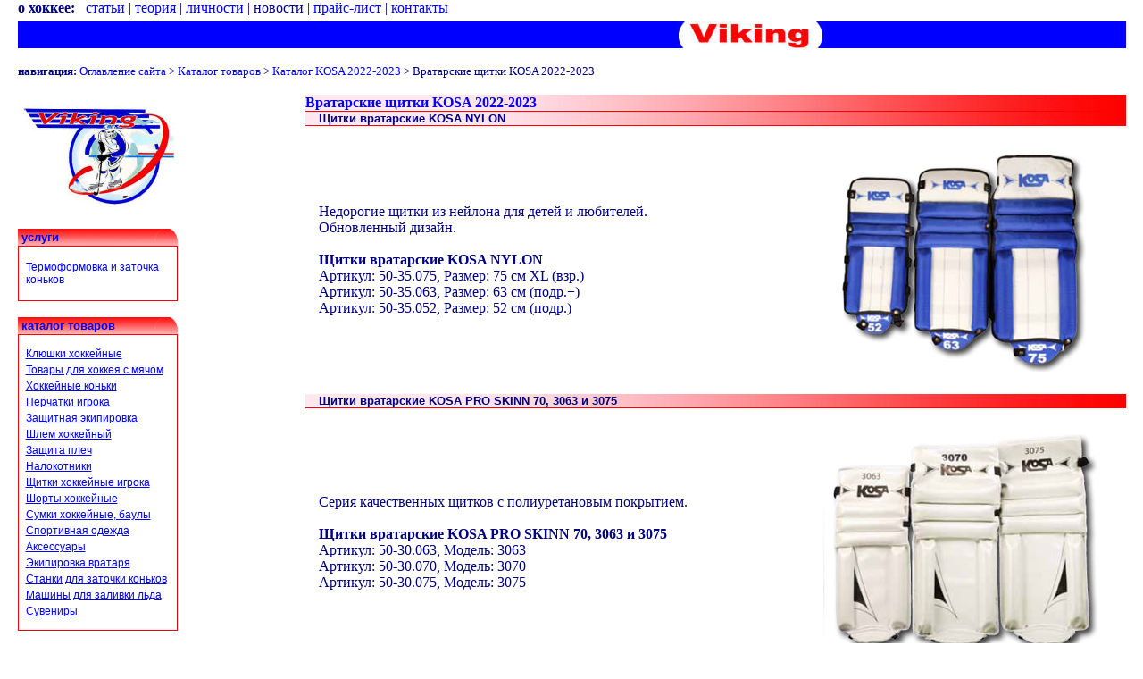

--- FILE ---
content_type: text/html
request_url: http://viking-hockey.ru/catalog/kosa/g_chitki.php
body_size: 14942
content:
<html><head><meta http-equiv="Content-Language" content="ru"><meta http-equiv="Content-Type" content="text/html; charset=windows-1251"><meta name="description" content="Компания VIKING - Хоккейное снаряжение. Все для хоккея  с шайбой и мячом"><meta name="keywords" content="Хоккей, снаряжение, коньки, RBK, CCM, Montreal, шайба, защита"><script type="text/javascript" src="../../menu/stmenu.js"></script><title>Viking - Каталог KOSA Вратарские щитки</title><link rel="stylesheet" type="text/css" href="../../style-t1.css">
</head>
<body topmargin="0" marginwidth="0" marginheight="0" link="#0000FF" text="#000080" bgcolor="#FFFFFF"><div align="center"><div align="center"><table border="0" width="97%" cellspacing="0" cellpadding="0" id="table12"><tr><td colspan="2"><p style="margin-bottom: 6px"><font color="#000080"><b>о хоккее:</b></font>&nbsp;&nbsp;<meta http-equiv="Content-Type" content="text/html; charset=windows-1251" />
<!-- Yandex.Metrika counter -->
<script type="text/javascript" >
   (function(m,e,t,r,i,k,a){m[i]=m[i]||function(){(m[i].a=m[i].a||[]).push(arguments)};
   m[i].l=1*new Date();k=e.createElement(t),a=e.getElementsByTagName(t)[0],k.async=1,k.src=r,a.parentNode.insertBefore(k,a)})
   (window, document, "script", "https://mc.yandex.ru/metrika/tag.js", "ym");

   ym(86779929, "init", {
        clickmap:true,
        trackLinks:true,
        accurateTrackBounce:true,
        webvisor:true
   });
</script>
<noscript><div><img src="https://mc.yandex.ru/watch/86779929" style="position:absolute; left:-9999px;" alt="" /></div></noscript>
<!-- /Yandex.Metrika counter -->
<style type="text/css"> 
a.nav:link, a.nav:visited {
	text-decoration: none;
}

a.nav:hover {
	text-decoration: none;
}
a.top:link, a.top:visited {
	text-decoration: none;
}

a.top:hover {
	text-decoration: none;
}
</style> 

<script language="JavaScript" type="text/javascript"><!--
function new_rightclick(e) {
  if (navigator.appName == 'Netscape' && (e.which == 2 || e.which == 3))
  {
    return false;
  }
  else if (navigator.appName == 'Microsoft Internet Explorer' && (event.button==2 || event.button 
== 3)) {
    return false;
  }
}
if (document.layers)
{
  document.captureEvents(Event.MOUSEDOWN);
  document.onmousedown=new_rightclick;
}
else
{
  document.onmouseup=new_rightclick;
}
document.oncontextmenu=new Function("return false");

function gotonewpage(what) {
  value = what.options[what.selectedIndex].value;
  if (value == "") return;
  window.location.href = value;
}
//--></script>
<a class="top" href="http://viking-hockey.ru/articles/history.php">статьи</a> | <a class="top" href="http://viking-hockey.ru/theory/theory.php">теория</a> | <a class="top" href="http://viking-hockey.ru/people/people.php">личности</a> | новости | <a class="top" href="http://viking-hockey.ru/price.php">прайс-лист</a> | <a class="top" href="http://viking-hockey.ru/feedback/default.php">контакты</a></td></tr><tr><td colspan="2"><table border="0" width="100%" cellspacing="0" cellpadding="0" id="table13"><tr><td width="60%" bgcolor="#0000FF">&nbsp;</td><td width="171" bgcolor="#0000FF"><img border="0" src="../../images/catalo9.jpg"></td><td width="27%" bgcolor="#0000FF">&nbsp;</td><td><script type="text/javascript" language="JavaScript1.2" src="../../menu.js"></script></td></tr></table></td></tr><tr><td colspan="2" height="31"><b><font size="2" color="#000080"><br>
навигация:</font></b><font size="2"> <meta http-equiv="Content-Type" content="text/html; charset=windows-1251">
<a class="nav" href="../../index.php">Оглавление сайта</a> > <a class="nav" href="../../catalog.php">Каталог товаров</a> > <a class="nav" href="kosa.php">Каталог KOSA 2022-2023</a> 
> Вратарские щитки KOSA 2022-2023</font><font color="#FF0000"><br>
&nbsp;</font></td></tr><tr><td width="26%" valign="top"><meta http-equiv="Content-Type" content="text/html; charset=windows-1251">

<style type="text/css"> 
div.lmenu
{
padding: 10px 0 10px 8px;
}

div.mar
{
margin: 4px 0 4px 0;
}

div.lmenu ul
{
margin-left: 5px;
padding: 0 0 0 0;
list-style: none;
}

div.lmenu li
{
line-height: 18px;
padding-left: 4px;
padding-top: 0px;
/*background-image: url(images/arrow.png) ;*/
background-repeat: no-repeat;
background-position: 0px 6px;
}

a.black:link, a.black:visited {
	font-family:Arial, Helvetica, sans-serif;
	color: #0000FF;
	font-size:12px;
	text-decoration: underline;
}

a.black:hover {
	font-family:Arial, Helvetica, sans-serif;
	color: #FF0000;
	font-size:12px;
	text-decoration: underline;
}

.s4 {
	font-family:Arial, Helvetica, sans-serif;
	font-size:12px;
	margin:6px 6px 6px 0;
}

.s4 a:link, a:visited {
	color: #0000FF;
	text-decoration: none;
}

.s4 a:hover {
	color: #0000FF;
	text-decoration: underline;
}
</style> 

<table border="0" width="202" cellspacing="0" cellpadding="0" id="table16">
  <tr>
    <td width="179"><img src="http://viking-hockey.ru/images/img9.jpg" width="179" height="132"></td>
    <td width="23" rowspan="9">&nbsp;</td>
  </tr>
 
  <tr><td width="179">&nbsp;</td></tr> 
  <tr><td width="179" background="http://viking-hockey.ru/images/catalo7.gif" height="19"><b><font face="Arial" size="2">&nbsp;<font color="#0000FF">услуги</font></font></b></td></tr><tr><td width="177" style="border: 1px solid #FF0000">
		<div class="lmenu">
					<p class="s4">
					<a href="http://viking-hockey.ru/catalog/zatocka/index.php" class="black">Термоформовка и заточка коньков</a>
					</p>
		</div>
					</td></tr>  
  <tr><td width="179">&nbsp;</td></tr>
  
  <tr>
    <td height="19" background="http://viking-hockey.ru/images/catalo7.gif" width="179"><font face="Arial"><font size="2" color="#0000FF">&nbsp;<b>каталог товаров</b></font></font></td>
  </tr><tr>
    <td width="177" style="border: 1px solid #FF0000"><div class="lmenu">
      <div class="mar"> <a href="http://viking-hockey.ru/leftcatalog/kl_hc.php" class="black">Клюшки хоккейные</a></div>
      <div class="mar"> <a href="http://viking-hockey.ru/leftcatalog/kl_hcm.php" class="black">Товары для хоккея с мячом</a></div>
      <div class="mar"> <a href="http://viking-hockey.ru/leftcatalog/hc_kn.php" class="black">Хоккейные коньки</a></div>
      <div class="mar"> <a href="http://viking-hockey.ru/leftcatalog/pr_ig.php" class="black">Перчатки игрока</a></div>
      <div class="mar"> <a href="http://viking-hockey.ru/leftcatalog/zaschitnaya-ekipirovka.php" class="black">Защитная экипировка</a></div>
      <div class="mar"> <a href="http://viking-hockey.ru/leftcatalog/hc_sh.php" class="black">Шлем хоккейный</a></div>
      <div class="mar"> <a href="http://viking-hockey.ru/leftcatalog/zh_pl.php" class="black">Защита плеч</a></div>
      <div class="mar"> <a href="http://viking-hockey.ru/leftcatalog/nl.php" class="black">Налокотники</a></div>
      <div class="mar"> <a href="http://viking-hockey.ru/leftcatalog/sh.php" class="black">Щитки хоккейные игрока</a></div>
      <div class="mar"> <a href="http://viking-hockey.ru/leftcatalog/short.php" class="black">Шорты хоккейные</a></div>
      <div class="mar"> <a href="http://viking-hockey.ru/leftcatalog/bags.php" class="black">Сумки хоккейные, баулы</a></div>
      <div class="mar"> <a href="http://viking-hockey.ru/leftcatalog/sp_tk.php" class="black">Спортивная одежда</a></div>
<!--	  <div class="mar"> <a href="http://viking-hockey.ru/catalog/karhu/karhu.pdf" class="black" target="_blank">Спортивная обувь Карху</a></div> -->
      <div class="mar"> <a href="http://viking-hockey.ru/leftcatalog/accs.php" class="black">Aксессуары</a></div>
      <div class="mar"> <a href="http://viking-hockey.ru/leftcatalog/vr.php" class="black">Экипировка вратаря</a></div>
      <div class="mar"> <a href="http://viking-hockey.ru/leftcatalog/stanki.php" class="black">Станки для заточки коньков</a></div>
<!--	  <div class="mar"> <a href="http://viking-hockey.ru/catalog/oborudov/index.php" class="black">Мини ледовые дворцы и комплектующие к ним</a></div> -->
     <div class="mar"> <a href="http://viking-hockey.ru/leftcatalog/ice.php" class="black">Машины для заливки льда</a></div>
      <div class="mar"> <a href="http://viking-hockey.ru/catalog/suvenir/index.php" class="black">Сувениры</a></div>
<!--      <div class="mar"> <a href="http://viking-hockey.ru/catalog/russian/obuv.php" class="black">Спортивная обувь для команд</a></div>	  -->
</div>
</td>
  </tr><tr><td width="179">&nbsp;</td></tr><tr><td width="179" background="http://viking-hockey.ru/images/catalo7.gif" height="19"><b><font face="Arial" size="2">&nbsp;<font color="#0000FF">рекомендуемые товары</font></font></b></td></tr><tr><td width="177" style="border: 1px solid #FF0000">
		<div class="lmenu">
					<!-- <p class="s4">
					<a href="http://viking-hockey.ru/catalog/tac2010/index.php" class="st2_t1"><strong>
					TAC</strong> Хоккейные клюшки (пр-во Финляндия)</a></p> -->
					<!-- <p class="s4">
					<a href="http://viking-hockey.ru/catalog/bauer/bauer.php" class="st2_t1"><strong>
					BAUER</strong> Новое поступление Сезон 
					2023-2024</a></p> -->
					<!-- <p class="s4">
					<a href="http://viking-hockey.ru/catalog/olympia/index.php" class="st2_t1"><strong>
					OLYMPIA</strong> Машины для заливки и уборки льда </a></p>
					<p class="s4">
					<a href="http://viking-hockey.ru/catalog/snow/snow.php" class="st2_t1">
					Снегоразбрасывающая машина</a></p> -->
					<p class="s4">
					<a href="http://viking-hockey.ru/catalog/kosa/kosa.php" class="st2_t1">
					<strong>KOSA </strong>Снаряжение для хоккея с мячом</a>
					</p>
					<!-- <p class="s4">
					<a href="http://viking-hockey.ru/catalog/easton/easton.php" class="st2_t1"><strong>
					EASTON</strong> Хоккейная экипировка Сезон 2015-2016</a></p>
					<p class="s4">
					<a href="http://viking-hockey.ru/catalog/stanki/wissota.php" class="st2_t1">
					<strong>Wissota 911</strong> Станок для заточки коньков</a>
					</p>
					<p class="s4">
					<a href="http://viking-hockey.ru/catalog/stanki/skatepal.php" class="st2_t1">
					<strong>SkatePal</strong> - идеальное решение для заточки 
					коньков для всех команд</a> -->
					<p class="s4">
					<a href="http://viking-hockey.ru/catalog/stanki/ssm_2.php" class="st2_t1">
					<strong>SSM-2</strong> Станок для заточки коньков</a>
					</p>
					<p class="s4">
					<a href="http://viking-hockey.ru/catalog/stanki/pro.php" class="st2_t1"><strong>
					ProSharp AS 2001 Allpro</strong> Станок для заточки коньков</a>
					</p>					
		</div>
					</td></tr>
										
					
					<tr><td>&nbsp;</td></tr></table></td><td style="border-left-width: 1px; border-right-width: 1px" valign="top"><div align="center"><table border="0" cellpadding="0" cellspacing="0" width="100%" height="100%" id="table16"><tr>
					  <td valign="top" colspan="2" style="border-left-width: 1px; border-right-width: 1px; border-top-width: 1px; border-bottom: 1px solid #FF0000; background-image: url('../../images/line_fon.jpg'); background-repeat: repeat-y; background-attachment: scroll;background-position-x: right"><font color="#0000FF"><b>Вратарские щитки KOSA 2022-2023</b></font></td>
					</tr><tr><td align="left" colspan="2" style="border-left-width: 1px; border-right-width: 1px; border-top-width: 1px; border-bottom: 1px solid #FF0000; background-image: url('../../images/line_fon.jpg'); background-repeat: repeat-y;background-attachment: scroll;background-position-x: right"><p style="margin-left: 15px"><b><font face="Arial" size="2">Щитки вратарские KOSA NYLON</font></b></td></tr><tr><td width="60%" height="300" align="left"><p style="margin-left: 15px; margin-top:6px; margin-bottom:6px;">Недорогие щитки из нейлона для детей и любителей.<br>
					  Обновленный дизайн.
					  <br>
					            <br>
					            <strong>Щитки вратарские KOSA NYLON</strong>					  <br>
                                Артикул: 50-35.075, Размер: 75 см XL (взр.)<br>
                      Артикул: 50-35.063, Размер: 63 см (подр.+)<br>
            Артикул: 50-35.052, Размер: 52 см (подр.) </p>
                      </td><td align="center" width="40%"><img border="0" src="images/g_sg1.jpg" width="280" height="250"></td>
					</tr>
					<tr><td align="left" style="border-left-width: 1px; border-right-width: 1px; border-top-width: 1px; border-bottom: 1px solid #FF0000; background-image: url('../../images/line_fon.jpg'); background-repeat: repeat-y;background-attachment: scroll;background-position-x: right" colspan="2"><p style="margin-left:15px"><b><font face="Arial" size="2">Щитки вратарские KOSA PRO SKINN 70, 3063 и 3075 </font></b></td></tr><tr><td width="60%" height="300" align="left"><p style="margin-left: 15px; margin-top: 6px; margin-bottom: 6px">Серия качественных щитков с полиуретановым покрытием.<br>
					  <br>
					  <strong>Щитки вратарские KOSA PRO SKINN 70, 3063 и 3075</strong><br>
					  Артикул: 50-30.063, Модель: 3063<br>
					  Артикул: 50-30.070, Модель: 3070<br>
                  Артикул:  50-30.075, Модель: 3075</p>
                        </td><td align="center"><img border="0" src="images/g_sg2.jpg" width="311" height="250"></td>
					</tr>
					<tr>
					  <td align="left" style="border-left-width: 1px; border-right-width: 1px; border-top-width: 1px; border-bottom: 1px solid #FF0000; background-image: url('../../images/line_fon.jpg'); background-repeat: repeat-y;background-attachment: scroll;background-position-x: right" colspan="2"><p style="margin-left:15px"><b><font face="Arial" size="2">Щитки вратарские Bauer </font></b></td>
					  </tr>
					<tr>
					  <td height="300" align="left"><p style="margin-top: 6px; margin-bottom: 6px; margin-left:15px">Высококачественные профессинальные щитки. <br>
      Высший уровень защиты.<br>
                            <br>
                            <b><font face="Arial">Щитки вратарские Bauer</font></b><br>
      Артикул: 41-60.026, Размер: 26”<br>
      Артикул: 41-60.028, Размер: 28”<br>
      Артикул: 41-60.030, Размер: 30”<br>
      Артикул: 41-60.032, Размер: 32”      <br>
      Артикул: 41-60.034, Размер: 34”<br>
      Артикул: 41-60.036, Размер: 36”<br>
                      </td>
					  <td align="center"><img border="0" src="images/g_sg4.jpg" width="225" height="280"></td>
			  </tr>
					<tr><td align="left" style="border-left-width: 1px; border-right-width: 1px; border-top-width: 1px; border-bottom: 1px solid #FF0000; background-image: url('../../images/line_fon.jpg'); background-repeat: repeat-y;background-attachment: scroll;background-position-x: right" colspan="2"><p style="margin-left:15px"><span lang="en-us"><b><font face="Arial" size="2">&nbsp;</font></b></span></td></tr></table>
</div></td></tr><tr><td colspan="2" bgcolor="#0000FF"><p align="center"><font color="#FFFFFF">© Viking</font></td></tr></table><p></div></div></body></html>

--- FILE ---
content_type: text/css
request_url: http://viking-hockey.ru/style-t1.css
body_size: 752
content:
.st2_t1 {
	text-decoration: none;
}
.st1_t1 {
	font-size: x-small;
}
.st3_t1 {
	font-family: "Times New Roman", Times, serif;
}
.st4_t1 {
	font-size: 10px;
	font-family: "Times New Roman", Times, serif;
	margin:6px;
	text-decoration: none;
}
a.fire, a.fire:visited {
	color: #000080;
	text-decoration: none;
}

a.fire:hover {
	color: #000080;
	text-decoration: underline;
}
h1 {
	font-size: 18px;
	color: #000080;
}

.answer {
  display: none;
}
.quest {
  cursor: pointer;
  
}
.quest-arrow {
  display: inline;
  margin-left: 15px;
}
.quest-m {
  margin-bottom: -20px;
}
.stick-bandy {display: block; width: 180px; height: 180px; background: url('images/stick-bandy.jpg') no-repeat center center; float:}

--- FILE ---
content_type: application/javascript
request_url: http://viking-hockey.ru/menu.js
body_size: 1186
content:
if(typeof(loc)=="undefined"||loc==""){var loc="";if(document.body&&document.body.innerHTML){var tt=document.body.innerHTML;var ml=tt.match(/["']([^'"]*)menu.js["']/i);if(ml && ml.length > 1) loc=ml[1];}}
stm_bm(["menu16a9",850,"",loc+"menu/blank.gif",0,"","",0,0,250,0,1000,1,0,0,"","",0,0,1,2,"default","hand",""],this);
stm_bp("p0",[0,4,0,0,0,0,0,0,100,"",-2,"",-2,50,0,0,"#999999","transparent",loc+"menu/menu_fon.jpg",3,0,0,"#000000"]);
stm_ai("p0i0",[0,"","","",-1,-1,0,"","_self","","","","",0,0,0,"","",0,0,0,0,2,"#E6EFF9",1,"#FFD602",1,"","",3,3,0,0,"#E6EFF9","#000000","#666666","#000000","bold 8pt Verdana","bold 8pt Verdana",0,0],90,30);
stm_aix("p0i1","p0i0",[0,"Оглавление","","",-1,-1,0,loc+"index.php","_self","","","","",0,0,0,"","",0,0,0,0,2,"#99CC99",1,"#FFD602",1,"","",3,3,0,0,"#E6EFF9","#000000","#0000CC","#FF0000"],105,30);
stm_aix("p0i2","p0i1",[0,"Каталог товаров","","",-1,-1,0,loc+"catalog.php","_self","","","","",0,0,0,"","",0,0,0,0,2,"#E6EFF9"],135,30);
stm_aix("p0i3","p0i2",[0,"Прайс-лист","","",-1,-1,0,loc+"price.php"],95,30);
stm_aix("p0i4","p0i2",[0,"Связаться с нами","","",-1,-1,0,loc+"feedback/default.php"],170,30);
stm_ep();
stm_em();
